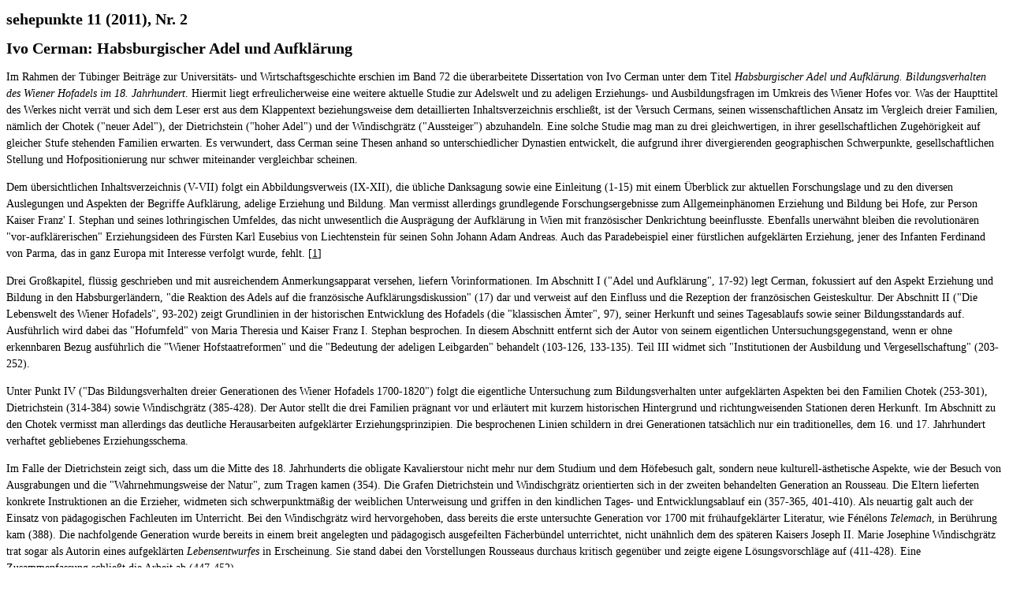

--- FILE ---
content_type: text/html
request_url: https://www.sehepunkte.de/2011/02/druckfassung/18642.html
body_size: 4940
content:
<?xml version="1.0" encoding="utf-8"?>
<!DOCTYPE html PUBLIC "-//W3C//DTD XHTML 1.0 Transitional//EN" "http://www.w3.org/TR/xhtml1/DTD/xhtml1-transitional.dtd">
<html lang="en" xml:lang="en" xmlns="http://www.w3.org/1999/xhtml">
	<head>
		<title>SEHEPUNKTE - Druckversion: Rezension von: Habsburgischer Adel und Aufklärung - Ausgabe 11 (2011), Nr. 2</title>
		<meta content="text/html; charset=utf-8" http-equiv="content-type" />
		<link href="/css/general.css" rel="stylesheet" type="text/css" />
		<link href="/favicon.ico" rel="shortcut icon" type="image/x-icon" />
		<link href="/favicon.ico" rel="icon" type="image/x-icon" />
		<script>
	(function(i,s,o,g,r,a,m){i['GoogleAnalyticsObject']=r;i[r]=i[r]||function(){
	(i[r].q=i[r].q||[]).push(arguments)},i[r].l=1*new Date();a=s.createElement(o),
	m=s.getElementsByTagName(o)[0];a.async=1;a.src=g;m.parentNode.insertBefore(a,m)
	})(window,document,'script','https://www.google-analytics.com/analytics.js','ga');

	ga('create', 'UA-8812988-2', 'auto');
	ga('set', 'anonymizeIp', true);
	ga('send', 'pageview');

</script>	</head>
	<body class="printable">
		<h1>sehepunkte 11 (2011), Nr. 2</h1>
		<h1>Ivo Cerman: Habsburgischer Adel und Aufklärung</h1>
		<p>Im Rahmen der T&#252;binger Beitr&#228;ge zur Universit&#228;ts- und Wirtschaftsgeschichte erschien im Band 72 die &#252;berarbeitete Dissertation von Ivo Cerman unter dem Titel <i>Habsburgischer Adel und Aufkl&#228;rung. Bildungsverhalten des Wiener Hofadels im 18. Jahrhundert</i>. Hiermit liegt erfreulicherweise eine weitere aktuelle Studie zur Adelswelt und zu adeligen Erziehungs- und Ausbildungsfragen im Umkreis des Wiener Hofes vor. Was der Haupttitel des Werkes nicht verr&#228;t und sich dem Leser erst aus dem Klappentext beziehungsweise dem detaillierten Inhaltsverzeichnis erschlie&#223;t, ist der Versuch Cermans, seinen wissenschaftlichen Ansatz im Vergleich dreier Familien, n&#228;mlich der Chotek ("neuer Adel"), der Dietrichstein ("hoher Adel") und der Windischgr&#228;tz ("Aussteiger") abzuhandeln. Eine solche Studie mag man zu drei gleichwertigen, in ihrer gesellschaftlichen Zugeh&#246;rigkeit auf gleicher Stufe stehenden Familien erwarten. Es verwundert, dass Cerman seine Thesen anhand so unterschiedlicher Dynastien entwickelt, die aufgrund ihrer divergierenden geographischen Schwerpunkte, gesellschaftlichen Stellung und Hofpositionierung nur schwer miteinander vergleichbar scheinen.</p>
<p>Dem &#252;bersichtlichen Inhaltsverzeichnis (V-VII) folgt ein Abbildungsverweis (IX-XII), die &#252;bliche Danksagung sowie eine Einleitung (1-15) mit einem &#220;berblick zur aktuellen Forschungslage und zu den diversen Auslegungen und Aspekten der Begriffe Aufkl&#228;rung, adelige Erziehung und Bildung. Man vermisst allerdings grundlegende Forschungsergebnisse zum Allgemeinph&#228;nomen Erziehung und Bildung bei Hofe, zur Person Kaiser Franz' I. Stephan und seines lothringischen Umfeldes, das nicht unwesentlich die Auspr&#228;gung der Aufkl&#228;rung in Wien mit franz&#246;sischer Denkrichtung beeinflusste. Ebenfalls unerw&#228;hnt bleiben die revolution&#228;ren "vor-aufkl&#228;rerischen" Erziehungsideen des F&#252;rsten Karl Eusebius von Liechtenstein f&#252;r seinen Sohn Johann Adam Andreas. Auch das Paradebeispiel einer f&#252;rstlichen aufgekl&#228;rten Erziehung, jener des Infanten Ferdinand von Parma, das in ganz Europa mit Interesse verfolgt wurde, fehlt. [<a href="#fn1" name="fna1">1</a>]</p>
<p>Drei Gro&#223;kapitel, fl&#252;ssig geschrieben und mit ausreichendem Anmerkungsapparat versehen, liefern Vorinformationen. Im Abschnitt I ("Adel und Aufkl&#228;rung", 17-92) legt Cerman, fokussiert auf den Aspekt Erziehung und Bildung in den Habsburgerl&#228;ndern, "die Reaktion des Adels auf die franz&#246;sische Aufkl&#228;rungsdiskussion" (17) dar und verweist auf den Einfluss und die Rezeption der franz&#246;sischen Geisteskultur. Der Abschnitt II ("Die Lebenswelt des Wiener Hofadels", 93-202) zeigt Grundlinien in der historischen Entwicklung des Hofadels (die "klassischen &#196;mter", 97), seiner Herkunft und seines Tagesablaufs sowie seiner Bildungsstandards auf. Ausf&#252;hrlich wird dabei das "Hofumfeld" von Maria Theresia und Kaiser Franz I. Stephan besprochen. In diesem Abschnitt entfernt sich der Autor von seinem eigentlichen Untersuchungsgegenstand, wenn er ohne erkennbaren Bezug ausf&#252;hrlich die "Wiener Hofstaatreformen" und die "Bedeutung der adeligen Leibgarden" behandelt (103-126, 133-135). Teil III widmet sich "Institutionen der Ausbildung und Vergesellschaftung" (203-252).</p>
<p>Unter Punkt IV ("Das Bildungsverhalten dreier Generationen des Wiener Hofadels 1700-1820") folgt die eigentliche Untersuchung zum Bildungsverhalten unter aufgekl&#228;rten Aspekten bei den Familien Chotek (253-301), Dietrichstein (314-384) sowie Windischgr&#228;tz (385-428). Der Autor stellt die drei Familien pr&#228;gnant vor und erl&#228;utert mit kurzem historischen Hintergrund und richtungweisenden Stationen deren Herkunft. Im Abschnitt zu den Chotek vermisst man allerdings das deutliche Herausarbeiten aufgekl&#228;rter Erziehungsprinzipien. Die besprochenen Linien schildern in drei Generationen tats&#228;chlich nur ein traditionelles, dem 16. und 17. Jahrhundert verhaftet gebliebenes Erziehungsschema.</p>
<p>Im Falle der Dietrichstein zeigt sich, dass um die Mitte des 18. Jahrhunderts die obligate Kavalierstour nicht mehr nur dem Studium und dem H&#246;febesuch galt, sondern neue kulturell-&#228;sthetische Aspekte, wie der Besuch von Ausgrabungen und die "Wahrnehmungsweise der Natur", zum Tragen kamen (354). Die Grafen Dietrichstein und Windischgr&#228;tz orientierten sich in der zweiten behandelten Generation an Rousseau. Die Eltern lieferten konkrete Instruktionen an die Erzieher, widmeten sich schwerpunktm&#228;&#223;ig der weiblichen Unterweisung und griffen in den kindlichen Tages- und Entwicklungsablauf ein (357-365, 401-410). Als neuartig galt auch der Einsatz von p&#228;dagogischen Fachleuten im Unterricht. Bei den Windischgr&#228;tz wird hervorgehoben, dass bereits die erste untersuchte Generation vor 1700 mit fr&#252;haufgekl&#228;rter Literatur, wie F&#233n&#233lons <i>Telemach</i>, in Ber&#252;hrung kam (388). Die nachfolgende Generation wurde bereits in einem breit angelegten und p&#228;dagogisch ausgefeilten F&#228;cherb&#252;ndel unterrichtet, nicht un&#228;hnlich dem des sp&#228;teren Kaisers Joseph II. Marie Josephine Windischgr&#228;tz trat sogar als Autorin eines aufgekl&#228;rten <i>Lebensentwurfes</i> in Erscheinung. Sie stand dabei den Vorstellungen Rousseaus durchaus kritisch gegen&#252;ber und zeigte eigene L&#246;sungsvorschl&#228;ge auf (411-428). Eine Zusammenfassung schlie&#223;t die Arbeit ab (447-452).</p>
<p>Einige Passagen sind ausgesprochen salopp bzw. missverst&#228;ndlich oder ungenau formuliert, wenn Cerman etwa die These aufstellt: "Insbesondere am Wiener Hof sprach man franz&#246;sisch, las franz&#246;sische B&#252;cher [...]." Oder: "Auf den Kavalierstouren besuchten die Adeligen zumeist Frankreich [...]" (18). Der franz&#246;sische Kultureinfluss hatte zeitpolitisch-kulturelle Hintergr&#252;nde, so galt Franz&#246;sisch an so gut wie allen F&#252;rstenh&#246;fen als "die" Sprache der Nobilit&#228;t und Diplomatie. Historisch betrachtet, ist diese Aussage insofern brisant, als vor allem Kaiser Leopold I. aufgrund dynastisch-politischer und famili&#228;rer Querelen mit Ludwig XIV. versuchte, alles Franz&#246;sische zu unterdr&#252;cken, und im Gegenzug die italienisch-spanische Kultur f&#246;rderte. In Bezug auf die angesprochenen Kavalierstouren ist anzumerken, dass sich seit dem 17. Jahrhundert ein regelrechter Kanon der zu besuchenden L&#228;nder etablierte und sich diese nicht auf eine einzelne Nation beschr&#228;nkten. Bedauerlicherweise sind dem Autor einige Anachronismen unterlaufen, wenn vor dem Jahre 1745 im Bezug auf Maria Theresia von einem "Kontakt mit der Kaiserin 1743/44" und im Falle Franz' I. Stephan von "dienten Kaiser Franz I. seit 1736" die Rede ist (110).</p>
<p>Gelungen ist das Quellen- Literaturverzeichnis, welches sich in "Alte Drucke und Editionen" sowie "Sekund&#228;rliteratur" unterteilt und dem sich ein brauchbares Orts- und Sachregister anschlie&#223;t. Besonders ansprechend sind die zahlreichen Illustrationen (75 St&#252;ck), vier davon in der Buchmitte als Farbtafeln gestaltet (nach 258).</p>
<p>Die St&#228;rke der vorliegenden Arbeit und das Verdienst des Autors liegen in der pr&#228;zisen Aufarbeitung und Auswertung von bislang unbekanntem, h&#246;chst aufschlussreichem Quellenmaterial aus den Familienarchiven der Protagonisten zum adeligen Privatleben, insbesondere zum Umgang mit Kindern sowie deren Erziehung und Ausbildung. Interessant sind dabei vor allem die vorgestellten Tagesordnungen, vergleichbar den heutigen Stundenpl&#228;nen (273, 325, 333), erhaltene Schulhefte und diverses Unterrichtsmaterial sowie elterliche Anweisungen und Traktate (319, 322, 403, 411).</p>
<p><br /><span class="underline">Anmerkung</span>:</p>
<p>[<a href="#fna1" name="fn1">1</a>] Werner Paravicini / J&#246;rg Wettlaufer (Hgg.): Erziehung und Bildung bei Hofe (= Residenzenforschung 13), Stuttgart 2002; Renate Zedinger (Hg.): Franz Stephan von Lothringen und sein Kreis (= Jahrbuch der &#246;sterreichischen Gesellschaft zur Erforschung des 18. Jahrhunderts 23), Bochum 2008; Herbert Haupt: Von der Leidenschaft zum Sch&#246;nen. F&#252;rst Karl Eusebius von Liechtenstein (1611-1684), Bd.&#160;2: Quellenband (= Quellen und Studien zur Geschichte des F&#252;rstenhauses Liechtenstein 2), Wien / K&#246;ln 1998; Elisabeth Badinter: Der Infant von Parma, oder: Die Ohnmacht der Erziehung, M&#252;nchen 2010.</p>		<div class="box">
			<div class="header">Rezension &uuml;ber:</div>
			<div class="body">
									<p>
						Ivo Cerman: Habsburgischer Adel und Aufklärung. Bildungsverhalten des Wiener Hofadels im 18. Jahrhundert (= Contubernium. Tübinger Beiträge zur Universitäts- und Wissenschaftsgeschichte; Bd. 72), Stuttgart: Franz Steiner Verlag 2010, XIV + 503 S., ISBN 978-3-515-09639-3, EUR 84,00					</p>
							</div>
		</div>
		<div class="box">
	<div class="header">Rezension von:</div>
	<div class="body">
					Thomas Kuster							<br>Kunsthistorisches Museum, Wien			</div>
</div>		<div class="box">
			<div class="header">Empfohlene Zitierweise:</div>
			<div class="body">
									Thomas Kuster: Rezension von: Ivo Cerman: Habsburgischer Adel und Aufklärung. Bildungsverhalten des Wiener Hofadels im 18. Jahrhundert, Stuttgart: Franz Steiner Verlag 2010, in: sehepunkte 11 (2011), Nr. 2 [15.02.2011], URL: <a href="/2011/02/18642.html">https://www.sehepunkte.de/2011/02/18642.html</a>								<p><br>Bitte geben Sie beim Zitieren dieser Rezension die exakte URL und das Datum Ihres letzten Besuchs dieser Online-Adresse an.</p>
			</div>
		</div>
	</body>
</html>